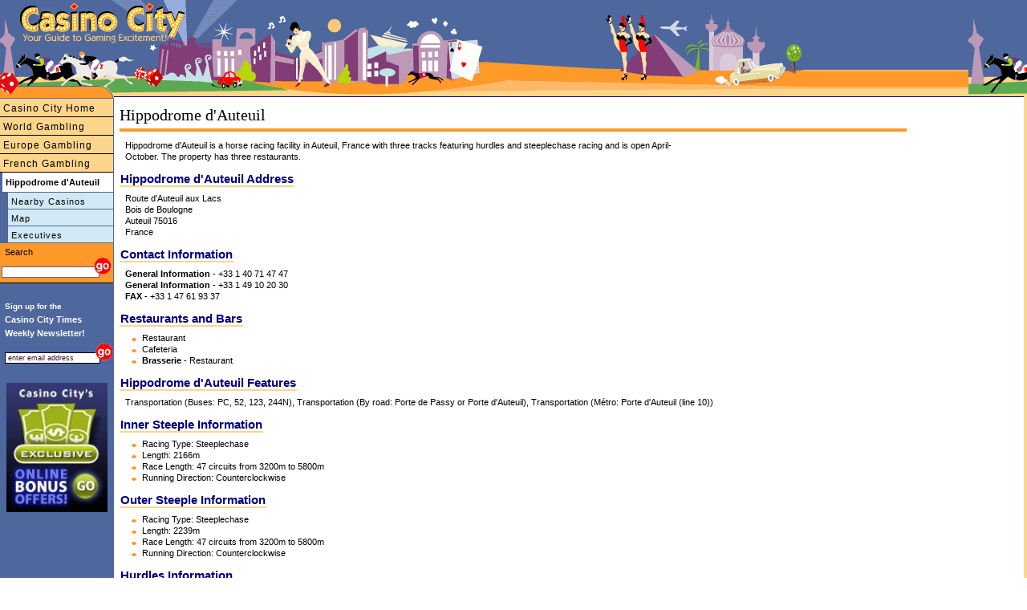

--- FILE ---
content_type: text/html
request_url: https://www.casinocity.fr/auteuil/hippodrome-dauteuil/
body_size: 5165
content:
<!DOCTYPE HTML PUBLIC "-//W3C//DTD HTML 4.01 Transitional//EN" "http://www.w3.org/TR/html4/loose.dtd">
<html>
<head>
<title>Hippodrome d'Auteuil Review by Casino City</title>
<meta http-equiv="Content-Type" content="text/html; charset=utf-8">
<meta name="geo.region" content="FR" />
<meta name="geo.placename" content="Auteuil" />
<meta name="geo.position" content="48.853350335;2.25593090057" />
<meta name="ICBM" content="48.853350335, 2.25593090057" />
<link rel="canonical" href="https://www.casinocity.fr/auteuil/hippodrome-dauteuil/"/>
<link href="https://www.casinocity.com/cc07.css?v=2" rel="stylesheet" type="text/css">
<link rel="stylesheet" href="https://www.casinocity.com/css/mobile.css?v=3" type="text/css">
<link rel="stylesheet" type="text/css" href="https://www.casinocity.com/css/jquery-ui.css" />
<link rel="stylesheet" type="text/css" href="https://www.casinocity.com/css/jquery-ui-structure.css" />
<link rel="stylesheet" type="text/css" href="https://www.casinocity.com/css/jquery-ui-theme.css" />
<script language="JavaScript" type="text/javascript" src="https://www.casinocity.com/js/jquery.js"></script>
<script language="JavaScript" type="text/javascript" src="https://www.casinocity.com/js/jquery-ui.js"></script>
<script language="JavaScript" type="text/javascript" src="https://www.casinocity.com/js/mobile.js"></script>
<meta name="viewport" content="width=device-width, initial-scale=1">
<script type="text/javascript" src="https://platform.twitter.com/widgets.js"></script>
<meta NAME="KEYWORDS" CONTENT="Hippodrome d'Auteuil" >
<meta NAME="DESCRIPTION" CONTENT="Hippodrome d'Auteuil is a   horse racing facility in Auteuil, France with three tracks featuring hurdles and steeplechase racing and is open April-October. The property has three restaurants.">
<!-- shb Property.HaveTweets=0 getTweetsForNav.RecordCount=0<br/> -->
<!-- end of nav code --->
<script language="JavaScript" type="text/javascript" src="https://www.casinocity.com/js/jquery.js"></script>
<script language="JavaScript" type="text/javascript" src="https://www.casinocity.com/js/jquery-ui.js"></script>
<script language="JavaScript" type="text/javascript" src="https://www.casinocity.com/js/mobile.js"></script>
<meta name="viewport" content="width=device-width, initial-scale=1">
<link rel="stylesheet" href="https://www.casinocity.com/Common/ui.datepicker.css">
<script type="text/javascript" src="https://www.casinocity.com/Common/ui.datepicker.js"></script>
<script type="text/javascript">
$(function(){
$('#rs_chk_in').datepicker();
$('#rs_chk_out').datepicker();
});
</script>
<script type="text/javascript">
//initialize on load
if (document.getElementById){window.onload = initStatLyr;}
</script>
<!--[if IE]><style>div.maincontent2{position:relative}</style><![endif]-->
<style type="text/css">
.box div.boxtopleft { display: block; overflow:visible; background: url("https://www.casinocity.com/image/geo/bg-tl.gif") top left no-repeat;height:43px;  }
.box div.boxtopright { display: block;overflow:visible;  background: url("https://www.casinocity.com/image/geo/bg-tr.gif") top right no-repeat ;height:43px; }
.box div.boxtop{ padding:42px 0 0 0px;   }
.box  {background:url("https://www.casinocity.com/image/geo/bg-top.gif") top repeat-x; height:43px ;}
.box div.boxcontent { background-color:#fcdd73; margin:0 14px 0 14px}
.box div.boxleft { background:url("https://www.casinocity.com/image/geo/bg-left.gif") left repeat-y;   }
.box div.boxright { background:url("https://www.casinocity.com/image/geo/bg-right.gif") right repeat-y;  }
.clear {clear:both}
div.botleft { display: block; background: url("https://www.casinocity.com/image/geo/bg-bl.gif") top left no-repeat;height:43px; }
div.botright {display: block; background: url("https://www.casinocity.com/image/geo/bg-br.gif") top right no-repeat ;height:43px; }
</style>
</head>
<body style="overflow-x:hidden">
<div class="mobileMenu"><a href="https://www.casinocity.fr/auteuil/hippodrome-dauteuil/map/nearest/" title="Casinos close to Hippodrome d'Auteuil">Nearby Casinos</a><a href="https://www.casinocity.fr/auteuil/hippodrome-dauteuil/map/" title="Hippodrome d'Auteuil Map">Map</a><a href="https://www.casinocity.com/query/gbdexecutive.cfm?id=483200" title="Hippodrome d'Auteuil Executives" rel="nofollow">Executives</a></div>
<div class="maincontent3" >
<div class="mobileNavBar" style="margin-top:5px"><a href="https://www.casinocity.com" 
Directory of Casinos and Gambling Including French Casinos">Casino City Home</a></div><div class="mobileNavBar"><a href="https://www.casinocity.com/casinos/" title="French Casinos and Casinos Around the World">World Gambling</a></div><div class="mobileNavBar"><a href="https://www.casinocity.eu/" title="Casinos and Gambling in Europe">Europe Gambling</a></div><div class="mobileNavBar"><a href="https://www.casinocity.fr" title="French Gambling">French Gambling</a></div>
<div id="microIncludeContent" class="microText">
<H1 style="text-align:left">Hippodrome d'Auteuil</H1> 
<div class="orangeLine"></div>
<div>
<div style="float:right;margin-left:5px">
<iframe id='af330535' name='af330535' src='https://ad.casinocity.com/www/delivery/afr.php?n=af330535&amp;zoneid=43&amp;cb=0.410080811492' frameborder='0' scrolling='no' width='250' height='250'><a href='https://ad.casinocity.com/www/delivery/ck.php?n=aae8c64d&amp;cb=0.410080811492' rel='nofollow' target='_blank'><img src='https://ad.casinocity.com/www/delivery/avw.php?zoneid=43&amp;cb=0.410080811492&amp;n=aae8c64d' border='0' alt='' /></a></iframe>
</div>
<h2 class="microText">Hippodrome d'Auteuil is a   horse racing facility in Auteuil, France with three tracks featuring hurdles and steeplechase racing and is open April-October. The property has three restaurants.</h2>
<span class="microBoxHeader">Hippodrome d'Auteuil Address</span>
<H2 class="microText">Route d'Auteuil aux Lacs<BR> Bois de Boulogne<BR> Auteuil 75016<BR>
France</H2>
<!-- shb Property.HaveTweets=0 -->
<span class="microBoxHeader">Contact Information</span>
<div class="microText" style="word-wrap:break-word">
<strong>General Information</strong> - +33 1 40 71 47 47<BR>
<strong>General Information</strong> - +33 1 49 10 20 30<BR>
<strong>FAX</strong> - +33 1 47 61 93 37<BR>
</div>
<span class="microBoxHeader">Restaurants and Bars</span>
<div class="microText">
<UL>
<LI>
Restaurant
</LI>
<LI>
Cafeteria
</LI>
<LI>
<strong>Brasserie</strong> - Restaurant
</LI>
</UL>
</div>
<span class="microBoxHeader">Hippodrome d'Auteuil Features</span>
<div class="microText" style="padding-right:146px">
Transportation (Buses:  PC, 52, 123, 244N), Transportation (By road:  Porte de Passy or Porte d'Auteuil), Transportation (Métro:  Porte d'Auteuil (line 10))
</div>
<span class="microBoxHeader">Inner Steeple Information</span>
<div class="microText" style="padding-right:146px">
<ul>
<li>Racing Type: Steeplechase</li>
<li> Length: 2166m</li>
<li> Race Length: 47 circuits from 3200m to 5800m</li>
<li> Running Direction: Counterclockwise</li>
</ul>
</div>
<span class="microBoxHeader">Outer Steeple Information</span>
<div class="microText" style="padding-right:146px">
<ul>
<li>Racing Type: Steeplechase</li>
<li> Length: 2239m</li>
<li> Race Length: 47 circuits from 3200m to 5800m</li>
<li> Running Direction: Counterclockwise</li>
</ul>
</div>
<span class="microBoxHeader">Hurdles Information</span>
<div class="microText" style="padding-right:146px">
<ul>
<li>Racing Type: Hurdles</li>
<li>
Abbreviation: Aut</li>
<li> Length: 2418m</li>
<li> Race Length: 14 circuits from 2800m to 5100m</li>
<li> Length of Home Stretch: Distance between last hurdle and finishing post: 2</li>
<li> Running Direction: Counterclockwise</li>
</ul>
</div>
</div>
</DIV>
<BR style="CLEAR:BOTH">
<div class="bottomnavcontainer" >
<a href="https://www.casinocity.com/about/">About us</a> | <a rel="nofollow" href="https://www.casinocity.com/feedback/?propertyid=483200">Feedback</a> | <a href="https://www.casinopromote.com">Advertising</a>
</div>
<div class="network" style="">
CASINO CITY NETWORK: <a href="https://online.casinocity.com">Online Casino City</a>
 | <a href="https://www.casinocitytimes.com/">Casino City Times</a>
 | <a href="https://casinocity.tv">Casino City TV</a>
 | <a href="https://www.pokerzone.com">Poker Zone</a>
 | <a href="https://www.rgtonline.com">RGT Online</a>
 | <a href="https://www.casinocitypress.com">Casino City Press</a>
 | <a href="https://www.gamingdirectory.com">Gaming Directory</a></div>
<div class="legal" >
Casino City is an independent directory and information service free of any gaming operator's control.
Warning: You must ensure you meet all age and other regulatory requirements before entering a
Casino or placing a wager.  There are hundreds of jurisdictions in the world with Internet access and
hundreds different games and gambling opportunities available on the Internet.
YOU are responsible for determining if it is legal for YOU to play any particular games or place any
particular wager. Please play responsibly.<br>
<a href="https://www.casinocity.com/termsofuse/" rel="nofollow">Terms of Use</a>    <a href="https://www.casinocity.com/privacy/" rel="nofollow">Privacy Policy</a> Copyright ©2002-2026 Casino City, Inc. or its affiliates.
</div>
</DIV>
<a href="https://www.casinocity.com" class="logopos"></a>
<a href="https://www.casinocity.com" class="tagLine"></a>
<a href="https://www.casinocity.com" class="top"></a>
<a href="JavaScript: ExposeMenu()">
<div id="mobileMenuBar">
<div class="navIcon" style="background-color:black;height:3px;margin:0px 3px 3px 0px"></div>
<div class="navIcon" style="background-color:black;height:3px;
margin:0px 3px 3px 0px"></div>
<div class="navIcon" style="background-color:black;height:3px;margin:0px 3px 3px 0px"></div>
<div class="navIcon" style="background-color:black;height:3px;margin:0px 3px 3px 0px"></div>
</div>
</a>
<!--begin left side-->
<div id="leftHead" style="top:90px"><IMG SRC="https://www.casinocity.com/image/left_topB.gif" width="142" height="33" BORDER="0" ALT="Visit Casino City's Internet Directory"></div>
<div id="leftside" style="top:123px">
<div class="leftnavMicro2">
<a href="https://www.casinocity.com" title="Directory of Casinos and Gambling Including French Casinos">Casino City Home</a><a href="https://www.casinocity.com/casinos/" title="French Casinos and Casinos Around the World">World Gambling</a><a href="https://www.casinocity.eu/" title="Casinos and Gambling in Europe">Europe Gambling</a><a href="https://www.casinocity.fr" title="French Gambling">French Gambling</a><DIV class="leftnavMicroOn">Hippodrome d'Auteuil</DIV>
</div><!--- class="leftnavMicro2" --->
<div class="leftnavMicro3"><a href="https://www.casinocity.fr/auteuil/hippodrome-dauteuil/map/nearest/" title="Casinos close to Hippodrome d'Auteuil">Nearby Casinos</a><a href="https://www.casinocity.fr/auteuil/hippodrome-dauteuil/map/" title="Hippodrome d'Auteuil Map">Map</a><a href="https://www.casinocity.com/query/gbdexecutive.cfm?id=483200" title="Hippodrome d'Auteuil Executives" rel="nofollow">Executives</a>
</div>
<div class="leftnavMicro2">
<form class="searchForm" name="casinoSearch" action="https://www.casinocity.com/search/casinosearch.cfm" method="post">
<div style="padding:4px 0 0 4px;color:black">Search</div>
<input type="Text" name="SearchCriteria" class="sText"><input type="image" style="border:0;margin:0px 0 0 -10px" title="Search French Casinos, including Hippodrome d'Auteuil" alt="Search French Casinos, including Hippodrome d'Auteuil" src="https://www.casinocity.com/image/go.gif" onClick="JavaScript:document.casinoSearch.submit();">
<input type="Hidden" name="PropertyId" value="483200">
</form>
</div>
<div style="margin-top:20px;">
<script language="JavaScript1.2" type="text/javascript">
<!--
function valEmailForm(){
var field = document.EmailForm.email; // email field
var str = field.value; // email string
var reg1 = /(@.*@)|(\.\.)|(@\.)|(\.@)|(^\.)|( )/; // not valid
var reg2 = /^.+\@(\[?)[a-zA-Z0-9\-\.]+\.([a-zA-Z]{2,3}|[0-9]{1,3})(\]?)$/; // valid
if (!reg1.test(str) && reg2.test(str)){
document.EmailForm.submit();
return true;}
alert("\'" + str + "\' is not a valid email address");
field.focus();
field.select();
return false;
}
-->
</script>
<div style="text-align:left;line-height:17px;">
<div style="font-size:10px;font-weight:bold;color:white;margin:0px 0px 0px 6px;">
Sign up for the
</div>
<div style="font-size:11px;font-weight:bold;color:white;margin:0px 0px 4px 6px;">
Casino City Times<br>Weekly&nbsp;Newsletter!
</div>
</div>
<div style="padding-bottom:10px;text-align:left;">
<form name="EmailForm" action="https://www.casinocity.com/signup/index.cfm" onsubmit="return valEmailForm();" method="post">
<input style="margin:0 0 6px 6px;width:112px;border:1px solid #000" onclick="JavaScript:this.value='';" value="enter email address" type="Text" name="email">
<input style="border:0;margin:0 0 0 -12px" alt="Subscribe to our free newletter" src="https://www.casinocity.com/image/go.gif" name="Submit" type="image">
<input type="hidden" name="RefererType" value="HO">
<input type="Hidden" name="Prize" value="True">
 <input type="hidden" name="returnmessage" value="Casino City Home">
<input type="hidden" name="theAutoRegister" value="2,5,6,12,13">
</FORM>
</div>
<div style="font-family:Arial;text-align:center;margin:8px 0px 8px 6px;width:130px;">
<a href="https://online.casinocity.com/online-casino-bonus-offers/"><img src="https://www.casinocity.com/image/exclusive-bonus-offer-2.jpg" alt="CasinoCity Exclusive Bonus Offers" width="126px" border="0"></a>
</div>
</div>
</div>
<!--end left side-->
<!-- Google tag (gtag.js) -->
<script async src="https://www.googletagmanager.com/gtag/js?id=G-1HWX44VRG9"></script>
<script>
  window.dataLayer = window.dataLayer || [];
  function gtag(){dataLayer.push(arguments);}
  gtag('js', new Date());
  gtag('config', 'G-1HWX44VRG9');
</script>
<script type="text/javascript">
var _gaq = _gaq || [];
_gaq.push(['_setAccount', 'UA-295029-2']);
_gaq.push(['_trackPageview']);
(function() {
var ga = document.createElement('script'); ga.type = 'text/javascript'; ga.async = true;
ga.src = 'https://ssl.google-analytics.com/ga.js';
var s = document.getElementsByTagName('script')[0]; s.parentNode.insertBefore(ga, s);
})(); 
</script>
</body>
</html>